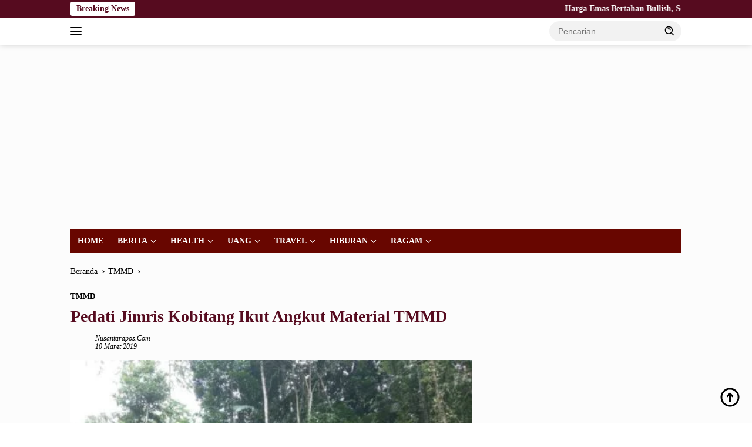

--- FILE ---
content_type: text/html; charset=UTF-8
request_url: https://nusantarapos.co.id/8922/pedati-jimris-kobitang-ikut-angkut-material-tmmd-2/
body_size: 20421
content:
<!doctype html><html lang="id"><head><script data-no-optimize="1">var litespeed_docref=sessionStorage.getItem("litespeed_docref");litespeed_docref&&(Object.defineProperty(document,"referrer",{get:function(){return litespeed_docref}}),sessionStorage.removeItem("litespeed_docref"));</script> <meta charset="UTF-8"><meta name="viewport" content="width=device-width, initial-scale=1"><link rel="profile" href="https://gmpg.org/xfn/11"><meta name='robots' content='index, follow, max-image-preview:large, max-snippet:-1, max-video-preview:-1' /><title>Pedati Jimris Kobitang Ikut Angkut Material TMMD &#8211; Nusantarapos.co.id</title><link rel="canonical" href="https://nusantarapos.co.id/8922/pedati-jimris-kobitang-ikut-angkut-material-tmmd-2/" /><meta property="og:locale" content="id_ID" /><meta property="og:type" content="article" /><meta property="og:title" content="Pedati Jimris Kobitang Ikut Angkut Material TMMD &#8211; Nusantarapos.co.id" /><meta property="og:description" content="..." /><meta property="og:url" content="https://nusantarapos.co.id/8922/pedati-jimris-kobitang-ikut-angkut-material-tmmd-2/" /><meta property="og:site_name" content="Nusantarapos.co.id" /><meta property="article:published_time" content="2019-03-10T14:15:23+00:00" /><meta property="og:image" content="https://nusantarapos.co.id/wp-content/uploads/2019/03/WhatsApp-Image-2019-03-10-at-13.05.35.jpeg" /><meta property="og:image:width" content="460" /><meta property="og:image:height" content="345" /><meta property="og:image:type" content="image/jpeg" /><meta name="author" content="nusantarapos.com" /><meta name="twitter:card" content="summary_large_image" /><meta name="twitter:label1" content="Ditulis oleh" /><meta name="twitter:data1" content="nusantarapos.com" /><meta name="twitter:label2" content="Estimasi waktu membaca" /><meta name="twitter:data2" content="1 menit" /> <script type="application/ld+json" class="yoast-schema-graph">{"@context":"https://schema.org","@graph":[{"@type":"Article","@id":"https://nusantarapos.co.id/8922/pedati-jimris-kobitang-ikut-angkut-material-tmmd-2/#article","isPartOf":{"@id":"https://nusantarapos.co.id/8922/pedati-jimris-kobitang-ikut-angkut-material-tmmd-2/"},"author":{"name":"nusantarapos.com","@id":"https://nusantarapos.co.id/#/schema/person/c91b6278b4d3499f95b8756739aac7af"},"headline":"Pedati Jimris Kobitang Ikut Angkut Material TMMD","datePublished":"2019-03-10T14:15:23+00:00","mainEntityOfPage":{"@id":"https://nusantarapos.co.id/8922/pedati-jimris-kobitang-ikut-angkut-material-tmmd-2/"},"wordCount":139,"commentCount":0,"publisher":{"@id":"https://nusantarapos.co.id/#organization"},"image":{"@id":"https://nusantarapos.co.id/8922/pedati-jimris-kobitang-ikut-angkut-material-tmmd-2/#primaryimage"},"thumbnailUrl":"https://nusantarapos.co.id/wp-content/uploads/2019/03/WhatsApp-Image-2019-03-10-at-13.05.35.jpeg","articleSection":["TMMD"],"inLanguage":"id","potentialAction":[{"@type":"CommentAction","name":"Comment","target":["https://nusantarapos.co.id/8922/pedati-jimris-kobitang-ikut-angkut-material-tmmd-2/#respond"]}]},{"@type":"WebPage","@id":"https://nusantarapos.co.id/8922/pedati-jimris-kobitang-ikut-angkut-material-tmmd-2/","url":"https://nusantarapos.co.id/8922/pedati-jimris-kobitang-ikut-angkut-material-tmmd-2/","name":"Pedati Jimris Kobitang Ikut Angkut Material TMMD &#8211; Nusantarapos.co.id","isPartOf":{"@id":"https://nusantarapos.co.id/#website"},"primaryImageOfPage":{"@id":"https://nusantarapos.co.id/8922/pedati-jimris-kobitang-ikut-angkut-material-tmmd-2/#primaryimage"},"image":{"@id":"https://nusantarapos.co.id/8922/pedati-jimris-kobitang-ikut-angkut-material-tmmd-2/#primaryimage"},"thumbnailUrl":"https://nusantarapos.co.id/wp-content/uploads/2019/03/WhatsApp-Image-2019-03-10-at-13.05.35.jpeg","datePublished":"2019-03-10T14:15:23+00:00","breadcrumb":{"@id":"https://nusantarapos.co.id/8922/pedati-jimris-kobitang-ikut-angkut-material-tmmd-2/#breadcrumb"},"inLanguage":"id","potentialAction":[{"@type":"ReadAction","target":["https://nusantarapos.co.id/8922/pedati-jimris-kobitang-ikut-angkut-material-tmmd-2/"]}]},{"@type":"ImageObject","inLanguage":"id","@id":"https://nusantarapos.co.id/8922/pedati-jimris-kobitang-ikut-angkut-material-tmmd-2/#primaryimage","url":"https://nusantarapos.co.id/wp-content/uploads/2019/03/WhatsApp-Image-2019-03-10-at-13.05.35.jpeg","contentUrl":"https://nusantarapos.co.id/wp-content/uploads/2019/03/WhatsApp-Image-2019-03-10-at-13.05.35.jpeg","width":460,"height":345},{"@type":"BreadcrumbList","@id":"https://nusantarapos.co.id/8922/pedati-jimris-kobitang-ikut-angkut-material-tmmd-2/#breadcrumb","itemListElement":[{"@type":"ListItem","position":1,"name":"Home","item":"https://nusantarapos.co.id/"},{"@type":"ListItem","position":2,"name":"Pedati Jimris Kobitang Ikut Angkut Material TMMD"}]},{"@type":"WebSite","@id":"https://nusantarapos.co.id/#website","url":"https://nusantarapos.co.id/","name":"Nusantarapos.co.id","description":"Media Digital Nusantara","publisher":{"@id":"https://nusantarapos.co.id/#organization"},"potentialAction":[{"@type":"SearchAction","target":{"@type":"EntryPoint","urlTemplate":"https://nusantarapos.co.id/?s={search_term_string}"},"query-input":{"@type":"PropertyValueSpecification","valueRequired":true,"valueName":"search_term_string"}}],"inLanguage":"id"},{"@type":"Organization","@id":"https://nusantarapos.co.id/#organization","name":"PT.Nusantarapos Media Citra","url":"https://nusantarapos.co.id/","logo":{"@type":"ImageObject","inLanguage":"id","@id":"https://nusantarapos.co.id/#/schema/logo/image/","url":"","contentUrl":"","caption":"PT.Nusantarapos Media Citra"},"image":{"@id":"https://nusantarapos.co.id/#/schema/logo/image/"}},{"@type":"Person","@id":"https://nusantarapos.co.id/#/schema/person/c91b6278b4d3499f95b8756739aac7af","name":"nusantarapos.com","image":{"@type":"ImageObject","inLanguage":"id","@id":"https://nusantarapos.co.id/#/schema/person/image/","url":"https://nusantarapos.co.id/wp-content/litespeed/avatar/ac9967be20cb24bc50201f8d592aaaca.jpg?ver=1769591856","contentUrl":"https://nusantarapos.co.id/wp-content/litespeed/avatar/ac9967be20cb24bc50201f8d592aaaca.jpg?ver=1769591856","caption":"nusantarapos.com"},"sameAs":["http://nusantarapos.co.id"],"url":"https://nusantarapos.co.id/author/nusantarapos-com/"}]}</script> <link rel='dns-prefetch' href='//www.googletagmanager.com' /><link rel='dns-prefetch' href='//connect.facebook.net' /><link rel='dns-prefetch' href='//fonts.googleapis.com' /><link rel='dns-prefetch' href='//pagead2.googlesyndication.com' /><link rel='dns-prefetch' href='//fundingchoicesmessages.google.com' /><link rel="alternate" type="application/rss+xml" title="Nusantarapos.co.id &raquo; Feed" href="https://nusantarapos.co.id/feed/" /><link rel="alternate" type="application/rss+xml" title="Nusantarapos.co.id &raquo; Umpan Komentar" href="https://nusantarapos.co.id/comments/feed/" /><link rel="alternate" type="application/rss+xml" title="Nusantarapos.co.id &raquo; Pedati Jimris Kobitang Ikut Angkut Material TMMD Umpan Komentar" href="https://nusantarapos.co.id/8922/pedati-jimris-kobitang-ikut-angkut-material-tmmd-2/feed/" /><link rel="alternate" title="oEmbed (JSON)" type="application/json+oembed" href="https://nusantarapos.co.id/wp-json/oembed/1.0/embed?url=https%3A%2F%2Fnusantarapos.co.id%2F8922%2Fpedati-jimris-kobitang-ikut-angkut-material-tmmd-2%2F" /><link rel="alternate" title="oEmbed (XML)" type="text/xml+oembed" href="https://nusantarapos.co.id/wp-json/oembed/1.0/embed?url=https%3A%2F%2Fnusantarapos.co.id%2F8922%2Fpedati-jimris-kobitang-ikut-angkut-material-tmmd-2%2F&#038;format=xml" /><style>.lazyload,
			.lazyloading {
				max-width: 100%;
			}</style><style id='wp-img-auto-sizes-contain-inline-css'>img:is([sizes=auto i],[sizes^="auto," i]){contain-intrinsic-size:3000px 1500px}
/*# sourceURL=wp-img-auto-sizes-contain-inline-css */</style><link data-optimized="2" rel="stylesheet" href="https://nusantarapos.co.id/wp-content/litespeed/css/1af98434e3ed21d22588788438c4c244.css?ver=736f2" /><style id='wpberita-style-inline-css'>h1,h2,h3,h4,h5,h6,.sidr-class-site-title,.site-title,.gmr-mainmenu ul > li > a,.sidr ul li a,.heading-text,.gmr-mobilemenu ul li a,#navigationamp ul li a{font-family:Quicksand;}h1,h2,h3,h4,h5,h6,.sidr-class-site-title,.site-title,.gmr-mainmenu ul > li > a,.sidr ul li a,.heading-text,.gmr-mobilemenu ul li a,#navigationamp ul li a,.related-text-onlytitle{font-weight:600;}h1 strong,h2 strong,h3 strong,h4 strong,h5 strong,h6 strong{font-weight:700;}body{font-family:Open Sans;--font-reguler:400;--font-bold:600;--background-color:#ffffff;--main-color:#000000;--link-color-body:#000000;--hoverlink-color-body:#000000;--border-color:#2d2d2d;--button-bgcolor:#a07d00;--button-color:#770700;--header-bgcolor:#ffffff;--topnav-color:#000000;--bigheadline-color:#ffffff;--mainmenu-color:#ffffff;--mainmenu-hovercolor:#f1c40f;--secondmenu-bgcolor:#E53935;--secondmenu-color:#ffffff;--secondmenu-hovercolor:#110307;--content-bgcolor:#fcfcfc;--content-greycolor:#000000;--greybody-bgcolor:#cecece;--footer-bgcolor:#680600;--footer-color:#f9f9f9;--footer-linkcolor:#f9f9f9;--footer-hover-linkcolor:#f2f2f2;}.entry-content-single{font-size:16px;}body,body.dark-theme{--scheme-color:#560b1f;--secondscheme-color:#000000;--mainmenu-bgcolor:#680600;}/* Generate Using Cache */
/*# sourceURL=wpberita-style-inline-css */</style>
 <script type="litespeed/javascript" data-src="https://www.googletagmanager.com/gtag/js?id=GT-NSV97TM" id="google_gtagjs-js"></script> <script id="google_gtagjs-js-after" type="litespeed/javascript">window.dataLayer=window.dataLayer||[];function gtag(){dataLayer.push(arguments)}
gtag("set","linker",{"domains":["nusantarapos.co.id"]});gtag("js",new Date());gtag("set","developer_id.dZTNiMT",!0);gtag("config","GT-NSV97TM")</script> <link rel="https://api.w.org/" href="https://nusantarapos.co.id/wp-json/" /><link rel="alternate" title="JSON" type="application/json" href="https://nusantarapos.co.id/wp-json/wp/v2/posts/8922" /><link rel="EditURI" type="application/rsd+xml" title="RSD" href="https://nusantarapos.co.id/xmlrpc.php?rsd" /><meta name="generator" content="WordPress 6.9" /><link rel='shortlink' href='https://nusantarapos.co.id/?p=8922' /><meta name="generator" content="Site Kit by Google 1.171.0" /> <script type="litespeed/javascript">!function(e,t{varn="getSelection",o="removeAllRanges",i="addRange",l="parentNode",a="firstChild",d="appendChild",r="removeChild",s="test",c="innerHTML";if(e[n]){var p,g,f,h,u,y;t.addEventListener("copy",function(C){for(g=C.target;3===g.nodeType;)g=g[l];if(h=t.createElement("div"),(p=e[n]())&&p.rangeCount&&(p=p.getRangeAt(0))&&(f=p.cloneRange(),p=p.cloneContents())){for(;u=p[a];)h[d](u);if(!/^(pre|code)$/i[s](g.nodeName||"")&&!/(^|s)no-attribution(s|$)/i[s](g.className||"")){var v=e.location.href;h[c]+=+t.title+'<br><br>Baca Selengkapnya : <a href="'+v+'">'+v+"</a><br><br>."}y=t.createRange(),t.body[d](h),y.selectNodeContents(h),p=e[n](),p[o](),p[i](y),setTimeout(function(){h[l][r](h),p[o](),p[i](f)})}},!1)}}(window,document)</script>  <script type="litespeed/javascript">document.documentElement.className=document.documentElement.className.replace('no-js','js')</script> <style>.no-js img.lazyload {
				display: none;
			}

			figure.wp-block-image img.lazyloading {
				min-width: 150px;
			}

			.lazyload,
			.lazyloading {
				--smush-placeholder-width: 100px;
				--smush-placeholder-aspect-ratio: 1/1;
				width: var(--smush-image-width, var(--smush-placeholder-width)) !important;
				aspect-ratio: var(--smush-image-aspect-ratio, var(--smush-placeholder-aspect-ratio)) !important;
			}

						.lazyload, .lazyloading {
				opacity: 0;
			}

			.lazyloaded {
				opacity: 1;
				transition: opacity 400ms;
				transition-delay: 0ms;
			}</style><link rel="pingback" href="https://nusantarapos.co.id/xmlrpc.php"><script type="litespeed/javascript" data-src="https://pagead2.googlesyndication.com/pagead/js/adsbygoogle.js?client=ca-pub-2413336176960954"
     crossorigin="anonymous"></script>  <script type="litespeed/javascript">!function(f,b,e,v,n,t,s){if(f.fbq)return;n=f.fbq=function(){n.callMethod?n.callMethod.apply(n,arguments):n.queue.push(arguments)};if(!f._fbq)f._fbq=n;n.push=n;n.loaded=!0;n.version='2.0';n.queue=[];t=b.createElement(e);t.async=!0;t.src=v;s=b.getElementsByTagName(e)[0];s.parentNode.insertBefore(t,s)}(window,document,'script','https://connect.facebook.net/en_US/fbevents.js');fbq('init','1703072823350490');fbq('track',"PageView")</script> <noscript><img height="1" width="1" style="display:none"
src="https://www.facebook.com/tr?id=1703072823350490&ev=PageView&noscript=1"
/></noscript><meta name="google-adsense-platform-account" content="ca-host-pub-2644536267352236"><meta name="google-adsense-platform-domain" content="sitekit.withgoogle.com"> <script type="litespeed/javascript">(function(w,d,s,l,i){w[l]=w[l]||[];w[l].push({'gtm.start':new Date().getTime(),event:'gtm.js'});var f=d.getElementsByTagName(s)[0],j=d.createElement(s),dl=l!='dataLayer'?'&l='+l:'';j.async=!0;j.src='https://www.googletagmanager.com/gtm.js?id='+i+dl;f.parentNode.insertBefore(j,f)})(window,document,'script','dataLayer','GTM-KPWCPG6')</script>  <script type="litespeed/javascript" data-src="https://pagead2.googlesyndication.com/pagead/js/adsbygoogle.js?client=ca-pub-2413336176960954&amp;host=ca-host-pub-2644536267352236" crossorigin="anonymous"></script> <link rel="icon" href="https://nusantarapos.co.id/wp-content/uploads/2021/05/cropped-np12-1-100x75.png" sizes="32x32" /><link rel="icon" href="https://nusantarapos.co.id/wp-content/uploads/2021/05/cropped-np12-1.png" sizes="192x192" /><link rel="apple-touch-icon" href="https://nusantarapos.co.id/wp-content/uploads/2021/05/cropped-np12-1.png" /><meta name="msapplication-TileImage" content="https://nusantarapos.co.id/wp-content/uploads/2021/05/cropped-np12-1.png" /><style id="wp-custom-css">.gmr-big-headline .post-thumbnail::before {
content: "HEADLINE";
display: inline-block;
top: -4px;
left: 12px;
position: absolute;
color: #FFF;
font-weight: 800;
padding: 0 5px 0 5px;
border-bottom: 1px solid red;
transform: skewX(-15deg);
}
.gmr-big-headline .post-thumbnail::after {
content: "NEWS";
top: -4px;
left: 90px;
display: inline-block;
position: absolute;
color: #FFF;
background: orangered;
font-weight: 800;
border-bottom: 1px solid red;
padding: 0 10px 0 10px;
transform: skewX(-15deg);
}
.rp-number {color: #800000!important}
.gmr-big-headline img {
object-fit: cover;
height: 350px;
}

.inside-author-box {
  background: none !important;
}</style><style id='global-styles-inline-css'>:root{--wp--preset--aspect-ratio--square: 1;--wp--preset--aspect-ratio--4-3: 4/3;--wp--preset--aspect-ratio--3-4: 3/4;--wp--preset--aspect-ratio--3-2: 3/2;--wp--preset--aspect-ratio--2-3: 2/3;--wp--preset--aspect-ratio--16-9: 16/9;--wp--preset--aspect-ratio--9-16: 9/16;--wp--preset--color--black: #000000;--wp--preset--color--cyan-bluish-gray: #abb8c3;--wp--preset--color--white: #ffffff;--wp--preset--color--pale-pink: #f78da7;--wp--preset--color--vivid-red: #cf2e2e;--wp--preset--color--luminous-vivid-orange: #ff6900;--wp--preset--color--luminous-vivid-amber: #fcb900;--wp--preset--color--light-green-cyan: #7bdcb5;--wp--preset--color--vivid-green-cyan: #00d084;--wp--preset--color--pale-cyan-blue: #8ed1fc;--wp--preset--color--vivid-cyan-blue: #0693e3;--wp--preset--color--vivid-purple: #9b51e0;--wp--preset--gradient--vivid-cyan-blue-to-vivid-purple: linear-gradient(135deg,rgb(6,147,227) 0%,rgb(155,81,224) 100%);--wp--preset--gradient--light-green-cyan-to-vivid-green-cyan: linear-gradient(135deg,rgb(122,220,180) 0%,rgb(0,208,130) 100%);--wp--preset--gradient--luminous-vivid-amber-to-luminous-vivid-orange: linear-gradient(135deg,rgb(252,185,0) 0%,rgb(255,105,0) 100%);--wp--preset--gradient--luminous-vivid-orange-to-vivid-red: linear-gradient(135deg,rgb(255,105,0) 0%,rgb(207,46,46) 100%);--wp--preset--gradient--very-light-gray-to-cyan-bluish-gray: linear-gradient(135deg,rgb(238,238,238) 0%,rgb(169,184,195) 100%);--wp--preset--gradient--cool-to-warm-spectrum: linear-gradient(135deg,rgb(74,234,220) 0%,rgb(151,120,209) 20%,rgb(207,42,186) 40%,rgb(238,44,130) 60%,rgb(251,105,98) 80%,rgb(254,248,76) 100%);--wp--preset--gradient--blush-light-purple: linear-gradient(135deg,rgb(255,206,236) 0%,rgb(152,150,240) 100%);--wp--preset--gradient--blush-bordeaux: linear-gradient(135deg,rgb(254,205,165) 0%,rgb(254,45,45) 50%,rgb(107,0,62) 100%);--wp--preset--gradient--luminous-dusk: linear-gradient(135deg,rgb(255,203,112) 0%,rgb(199,81,192) 50%,rgb(65,88,208) 100%);--wp--preset--gradient--pale-ocean: linear-gradient(135deg,rgb(255,245,203) 0%,rgb(182,227,212) 50%,rgb(51,167,181) 100%);--wp--preset--gradient--electric-grass: linear-gradient(135deg,rgb(202,248,128) 0%,rgb(113,206,126) 100%);--wp--preset--gradient--midnight: linear-gradient(135deg,rgb(2,3,129) 0%,rgb(40,116,252) 100%);--wp--preset--font-size--small: 13px;--wp--preset--font-size--medium: 20px;--wp--preset--font-size--large: 36px;--wp--preset--font-size--x-large: 42px;--wp--preset--spacing--20: 0.44rem;--wp--preset--spacing--30: 0.67rem;--wp--preset--spacing--40: 1rem;--wp--preset--spacing--50: 1.5rem;--wp--preset--spacing--60: 2.25rem;--wp--preset--spacing--70: 3.38rem;--wp--preset--spacing--80: 5.06rem;--wp--preset--shadow--natural: 6px 6px 9px rgba(0, 0, 0, 0.2);--wp--preset--shadow--deep: 12px 12px 50px rgba(0, 0, 0, 0.4);--wp--preset--shadow--sharp: 6px 6px 0px rgba(0, 0, 0, 0.2);--wp--preset--shadow--outlined: 6px 6px 0px -3px rgb(255, 255, 255), 6px 6px rgb(0, 0, 0);--wp--preset--shadow--crisp: 6px 6px 0px rgb(0, 0, 0);}:where(.is-layout-flex){gap: 0.5em;}:where(.is-layout-grid){gap: 0.5em;}body .is-layout-flex{display: flex;}.is-layout-flex{flex-wrap: wrap;align-items: center;}.is-layout-flex > :is(*, div){margin: 0;}body .is-layout-grid{display: grid;}.is-layout-grid > :is(*, div){margin: 0;}:where(.wp-block-columns.is-layout-flex){gap: 2em;}:where(.wp-block-columns.is-layout-grid){gap: 2em;}:where(.wp-block-post-template.is-layout-flex){gap: 1.25em;}:where(.wp-block-post-template.is-layout-grid){gap: 1.25em;}.has-black-color{color: var(--wp--preset--color--black) !important;}.has-cyan-bluish-gray-color{color: var(--wp--preset--color--cyan-bluish-gray) !important;}.has-white-color{color: var(--wp--preset--color--white) !important;}.has-pale-pink-color{color: var(--wp--preset--color--pale-pink) !important;}.has-vivid-red-color{color: var(--wp--preset--color--vivid-red) !important;}.has-luminous-vivid-orange-color{color: var(--wp--preset--color--luminous-vivid-orange) !important;}.has-luminous-vivid-amber-color{color: var(--wp--preset--color--luminous-vivid-amber) !important;}.has-light-green-cyan-color{color: var(--wp--preset--color--light-green-cyan) !important;}.has-vivid-green-cyan-color{color: var(--wp--preset--color--vivid-green-cyan) !important;}.has-pale-cyan-blue-color{color: var(--wp--preset--color--pale-cyan-blue) !important;}.has-vivid-cyan-blue-color{color: var(--wp--preset--color--vivid-cyan-blue) !important;}.has-vivid-purple-color{color: var(--wp--preset--color--vivid-purple) !important;}.has-black-background-color{background-color: var(--wp--preset--color--black) !important;}.has-cyan-bluish-gray-background-color{background-color: var(--wp--preset--color--cyan-bluish-gray) !important;}.has-white-background-color{background-color: var(--wp--preset--color--white) !important;}.has-pale-pink-background-color{background-color: var(--wp--preset--color--pale-pink) !important;}.has-vivid-red-background-color{background-color: var(--wp--preset--color--vivid-red) !important;}.has-luminous-vivid-orange-background-color{background-color: var(--wp--preset--color--luminous-vivid-orange) !important;}.has-luminous-vivid-amber-background-color{background-color: var(--wp--preset--color--luminous-vivid-amber) !important;}.has-light-green-cyan-background-color{background-color: var(--wp--preset--color--light-green-cyan) !important;}.has-vivid-green-cyan-background-color{background-color: var(--wp--preset--color--vivid-green-cyan) !important;}.has-pale-cyan-blue-background-color{background-color: var(--wp--preset--color--pale-cyan-blue) !important;}.has-vivid-cyan-blue-background-color{background-color: var(--wp--preset--color--vivid-cyan-blue) !important;}.has-vivid-purple-background-color{background-color: var(--wp--preset--color--vivid-purple) !important;}.has-black-border-color{border-color: var(--wp--preset--color--black) !important;}.has-cyan-bluish-gray-border-color{border-color: var(--wp--preset--color--cyan-bluish-gray) !important;}.has-white-border-color{border-color: var(--wp--preset--color--white) !important;}.has-pale-pink-border-color{border-color: var(--wp--preset--color--pale-pink) !important;}.has-vivid-red-border-color{border-color: var(--wp--preset--color--vivid-red) !important;}.has-luminous-vivid-orange-border-color{border-color: var(--wp--preset--color--luminous-vivid-orange) !important;}.has-luminous-vivid-amber-border-color{border-color: var(--wp--preset--color--luminous-vivid-amber) !important;}.has-light-green-cyan-border-color{border-color: var(--wp--preset--color--light-green-cyan) !important;}.has-vivid-green-cyan-border-color{border-color: var(--wp--preset--color--vivid-green-cyan) !important;}.has-pale-cyan-blue-border-color{border-color: var(--wp--preset--color--pale-cyan-blue) !important;}.has-vivid-cyan-blue-border-color{border-color: var(--wp--preset--color--vivid-cyan-blue) !important;}.has-vivid-purple-border-color{border-color: var(--wp--preset--color--vivid-purple) !important;}.has-vivid-cyan-blue-to-vivid-purple-gradient-background{background: var(--wp--preset--gradient--vivid-cyan-blue-to-vivid-purple) !important;}.has-light-green-cyan-to-vivid-green-cyan-gradient-background{background: var(--wp--preset--gradient--light-green-cyan-to-vivid-green-cyan) !important;}.has-luminous-vivid-amber-to-luminous-vivid-orange-gradient-background{background: var(--wp--preset--gradient--luminous-vivid-amber-to-luminous-vivid-orange) !important;}.has-luminous-vivid-orange-to-vivid-red-gradient-background{background: var(--wp--preset--gradient--luminous-vivid-orange-to-vivid-red) !important;}.has-very-light-gray-to-cyan-bluish-gray-gradient-background{background: var(--wp--preset--gradient--very-light-gray-to-cyan-bluish-gray) !important;}.has-cool-to-warm-spectrum-gradient-background{background: var(--wp--preset--gradient--cool-to-warm-spectrum) !important;}.has-blush-light-purple-gradient-background{background: var(--wp--preset--gradient--blush-light-purple) !important;}.has-blush-bordeaux-gradient-background{background: var(--wp--preset--gradient--blush-bordeaux) !important;}.has-luminous-dusk-gradient-background{background: var(--wp--preset--gradient--luminous-dusk) !important;}.has-pale-ocean-gradient-background{background: var(--wp--preset--gradient--pale-ocean) !important;}.has-electric-grass-gradient-background{background: var(--wp--preset--gradient--electric-grass) !important;}.has-midnight-gradient-background{background: var(--wp--preset--gradient--midnight) !important;}.has-small-font-size{font-size: var(--wp--preset--font-size--small) !important;}.has-medium-font-size{font-size: var(--wp--preset--font-size--medium) !important;}.has-large-font-size{font-size: var(--wp--preset--font-size--large) !important;}.has-x-large-font-size{font-size: var(--wp--preset--font-size--x-large) !important;}
/*# sourceURL=global-styles-inline-css */</style></head><body class="wp-singular post-template-default single single-post postid-8922 single-format-standard custom-background wp-custom-logo wp-embed-responsive wp-theme-wpberita idtheme kentooz">
<noscript>
<iframe data-src="https://www.googletagmanager.com/ns.html?id=GTM-KPWCPG6" height="0" width="0" style="display:none;visibility:hidden" src="[data-uri]" class="lazyload" data-load-mode="1"></iframe>
</noscript>
<a class="skip-link screen-reader-text" href="#primary">Langsung ke konten</a><div id="topnavwrap" class="gmr-topnavwrap clearfix"><div class="gmr-topnotification"><div class="container"><div class="list-flex"><div class="row-flex"><div class="text-marquee">Breaking News</div></div><div class="row-flex wrap-marquee"><div class="marquee">				<a href="https://nusantarapos.co.id/183489/harga-emas-bertahan-bullish-sentimen-geopolitik-jadi-penggerak-utama/" class="gmr-recent-marquee" title="Harga Emas Bertahan Bullish, Sentimen Geopolitik Jadi Penggerak Utama">Harga Emas Bertahan Bullish, Sentimen Geopolitik Jadi Penggerak Utama</a>
<a href="https://nusantarapos.co.id/183485/cetak-security-profesional-kai-services-buka-pendaftaran-pelatihan-gada-pratama-dan-gada-madya/" class="gmr-recent-marquee" title="Cetak Security Profesional, KAI Services Buka Pendaftaran Pelatihan Gada Pratama dan Gada Madya">Cetak Security Profesional, KAI Services Buka Pendaftaran Pelatihan Gada Pratama dan Gada Madya</a>
<a href="https://nusantarapos.co.id/183481/kolaborasi-dengan-komdigi-kai-services-gelar-sosialisasi-pentingnya-pelindungan-data-pribadi/" class="gmr-recent-marquee" title="Kolaborasi dengan Komdigi, KAI Services Gelar Sosialisasi Pentingnya Pelindungan Data Pribadi">Kolaborasi dengan Komdigi, KAI Services Gelar Sosialisasi Pentingnya Pelindungan Data Pribadi</a>
<a href="https://nusantarapos.co.id/183472/jemari-kecil-panggung-musikal-dari-fantasi-tuli-membuka-rangkaian-pertunjukan-akhir-pekan-di-gik/" class="gmr-recent-marquee" title="Jemari Kecil, Panggung Musikal dari Fantasi Tuli Membuka Rangkaian Pertunjukan Akhir Pekan di GIK">Jemari Kecil, Panggung Musikal dari Fantasi Tuli Membuka Rangkaian Pertunjukan Akhir Pekan di GIK</a>
<a href="https://nusantarapos.co.id/183469/rapat-kerja-bersama-komisi-v-dpr-ri-menteri-pu-paparkan-progres-penanganan-bencana-di-sumatera/" class="gmr-recent-marquee" title="Rapat Kerja Bersama Komisi V DPR RI, Menteri PU Paparkan Progres Penanganan Bencana di Sumatera">Rapat Kerja Bersama Komisi V DPR RI, Menteri PU Paparkan Progres Penanganan Bencana di Sumatera</a></div></div></div></div></div><div class="container"><div class="list-flex"><div class="row-flex gmr-navleft">
<a id="gmr-responsive-menu" title="Menu" href="#menus" rel="nofollow"><div class="ktz-i-wrap"><span class="ktz-i"></span><span class="ktz-i"></span><span class="ktz-i"></span></div></a><div class="gmr-logo-mobile"><a class="custom-logo-link" href="https://nusantarapos.co.id/" title="Nusantarapos.co.id" rel="home"><img class="custom-logo lazyload" data-src="https://nusantarapos.co.id/wp-content/uploads/2023/11/8-e1705539837809.png.webp" width="273" height="65" alt="Nusantarapos.co.id" src="[data-uri]" style="--smush-placeholder-width: 273px; --smush-placeholder-aspect-ratio: 273/65;" /></a></div></div><div class="row-flex gmr-navright"><div class="gmr-table-search"><form method="get" class="gmr-searchform searchform" action="https://nusantarapos.co.id/">
<input type="text" name="s" id="s" placeholder="Pencarian" />
<input type="hidden" name="post_type" value="post" />
<button type="submit" role="button" class="gmr-search-submit gmr-search-icon">
<svg xmlns="http://www.w3.org/2000/svg" aria-hidden="true" role="img" width="1em" height="1em" preserveAspectRatio="xMidYMid meet" viewBox="0 0 24 24"><path fill="currentColor" d="M10 18a7.952 7.952 0 0 0 4.897-1.688l4.396 4.396l1.414-1.414l-4.396-4.396A7.952 7.952 0 0 0 18 10c0-4.411-3.589-8-8-8s-8 3.589-8 8s3.589 8 8 8zm0-14c3.309 0 6 2.691 6 6s-2.691 6-6 6s-6-2.691-6-6s2.691-6 6-6z"/><path fill="currentColor" d="M11.412 8.586c.379.38.588.882.588 1.414h2a3.977 3.977 0 0 0-1.174-2.828c-1.514-1.512-4.139-1.512-5.652 0l1.412 1.416c.76-.758 2.07-.756 2.826-.002z"/></svg>
</button></form></div><div class="gmr-search-btn">
<a id="search-menu-button" class="topnav-button gmr-search-icon" title="Pencarian" href="#" rel="nofollow"><svg xmlns="http://www.w3.org/2000/svg" aria-hidden="true" role="img" width="1em" height="1em" preserveAspectRatio="xMidYMid meet" viewBox="0 0 24 24"><path fill="none" stroke="currentColor" stroke-linecap="round" stroke-width="2" d="m21 21l-4.486-4.494M19 10.5a8.5 8.5 0 1 1-17 0a8.5 8.5 0 0 1 17 0Z"/></svg></a><div id="search-dropdown-container" class="search-dropdown search"><form method="get" class="gmr-searchform searchform" action="https://nusantarapos.co.id/">
<input type="text" name="s" id="s" placeholder="Pencarian" />
<button type="submit" class="gmr-search-submit gmr-search-icon"><svg xmlns="http://www.w3.org/2000/svg" aria-hidden="true" role="img" width="1em" height="1em" preserveAspectRatio="xMidYMid meet" viewBox="0 0 24 24"><path fill="currentColor" d="M10 18a7.952 7.952 0 0 0 4.897-1.688l4.396 4.396l1.414-1.414l-4.396-4.396A7.952 7.952 0 0 0 18 10c0-4.411-3.589-8-8-8s-8 3.589-8 8s3.589 8 8 8zm0-14c3.309 0 6 2.691 6 6s-2.691 6-6 6s-6-2.691-6-6s2.691-6 6-6z"/><path fill="currentColor" d="M11.412 8.586c.379.38.588.882.588 1.414h2a3.977 3.977 0 0 0-1.174-2.828c-1.514-1.512-4.139-1.512-5.652 0l1.412 1.416c.76-.758 2.07-.756 2.826-.002z"/></svg></button></form></div></div></div></div></div></div><div id="page" class="site"><header id="masthead" class="site-header"><div class="container"><div class="site-branding"><div class="gmr-logo"><div class="gmr-logo-wrap"><a class="custom-logo-link logolink" href="https://nusantarapos.co.id" title="Nusantarapos.co.id" rel="home"><img class="custom-logo lazyload" data-src="https://nusantarapos.co.id/wp-content/uploads/2023/11/8-e1705539837809.png.webp" width="273" height="65" alt="Nusantarapos.co.id" src="[data-uri]" style="--smush-placeholder-width: 273px; --smush-placeholder-aspect-ratio: 273/65;" /></a><div class="close-topnavmenu-wrap"><a id="close-topnavmenu-button" rel="nofollow" href="#"><svg xmlns="http://www.w3.org/2000/svg" aria-hidden="true" role="img" width="1em" height="1em" preserveAspectRatio="xMidYMid meet" viewBox="0 0 32 32"><path fill="currentColor" d="M24 9.4L22.6 8L16 14.6L9.4 8L8 9.4l6.6 6.6L8 22.6L9.4 24l6.6-6.6l6.6 6.6l1.4-1.4l-6.6-6.6L24 9.4z"/></svg></a></div></div></div></div></div></header><div id="main-nav-wrap" class="gmr-mainmenu-wrap"><div class="container"><nav id="main-nav" class="main-navigation gmr-mainmenu"><ul id="primary-menu" class="menu"><li id="menu-item-99613" class="menu-item menu-item-type-custom menu-item-object-custom menu-item-home menu-item-99613"><a href="https://nusantarapos.co.id/">HOME</a></li><li id="menu-item-99614" class="menu-item menu-item-type-custom menu-item-object-custom menu-item-has-children menu-item-99614"><a href="#">BERITA</a><ul class="sub-menu"><li id="menu-item-99580" class="menu-item menu-item-type-taxonomy menu-item-object-category menu-item-99580"><a href="https://nusantarapos.co.id/category/nasional/">NASIONAL</a></li><li id="menu-item-99578" class="menu-item menu-item-type-taxonomy menu-item-object-category menu-item-99578"><a href="https://nusantarapos.co.id/category/daerah/">DAERAH</a></li><li id="menu-item-99590" class="menu-item menu-item-type-taxonomy menu-item-object-category menu-item-99590"><a href="https://nusantarapos.co.id/category/desa/">DESA</a></li><li id="menu-item-99605" class="menu-item menu-item-type-taxonomy menu-item-object-category menu-item-99605"><a href="https://nusantarapos.co.id/category/politik/">POLITIK</a></li><li id="menu-item-99579" class="menu-item menu-item-type-taxonomy menu-item-object-category menu-item-99579"><a href="https://nusantarapos.co.id/category/hukum/">HUKUM</a></li><li id="menu-item-99597" class="menu-item menu-item-type-taxonomy menu-item-object-category menu-item-99597"><a href="https://nusantarapos.co.id/category/notaris-ppat/">NOTARIS/PPAT</a></li><li id="menu-item-99602" class="menu-item menu-item-type-taxonomy menu-item-object-category menu-item-99602"><a href="https://nusantarapos.co.id/category/pendidikan/">PENDIDIKAN</a></li><li id="menu-item-99611" class="menu-item menu-item-type-taxonomy menu-item-object-category menu-item-99611"><a href="https://nusantarapos.co.id/category/teknologi/">TEKNOLOGI</a></li><li id="menu-item-99600" class="menu-item menu-item-type-taxonomy menu-item-object-category menu-item-99600"><a href="https://nusantarapos.co.id/category/otomotif/">OTOMOTIF</a></li><li id="menu-item-99609" class="menu-item menu-item-type-taxonomy menu-item-object-category menu-item-99609"><a href="https://nusantarapos.co.id/category/seputar_polisi/">SEPUTAR POLISI</a></li></ul></li><li id="menu-item-99618" class="menu-item menu-item-type-custom menu-item-object-custom menu-item-has-children menu-item-99618"><a href="#">HEALTH</a><ul class="sub-menu"><li id="menu-item-99598" class="menu-item menu-item-type-taxonomy menu-item-object-category menu-item-99598"><a href="https://nusantarapos.co.id/category/olahraga/">OLAHRAGA</a></li><li id="menu-item-99593" class="menu-item menu-item-type-taxonomy menu-item-object-category menu-item-99593"><a href="https://nusantarapos.co.id/category/kesehatan/">KESEHATAN</a></li><li id="menu-item-99603" class="menu-item menu-item-type-taxonomy menu-item-object-category menu-item-99603"><a href="https://nusantarapos.co.id/category/pengobatan/">PENGOBATAN</a></li></ul></li><li id="menu-item-99616" class="menu-item menu-item-type-custom menu-item-object-custom menu-item-has-children menu-item-99616"><a href="#">UANG</a><ul class="sub-menu"><li id="menu-item-99591" class="menu-item menu-item-type-taxonomy menu-item-object-category menu-item-99591"><a href="https://nusantarapos.co.id/category/ekonomi/">EKONOMI</a></li><li id="menu-item-99587" class="menu-item menu-item-type-taxonomy menu-item-object-category menu-item-99587"><a href="https://nusantarapos.co.id/category/bisnis/">BISNIS</a></li></ul></li><li id="menu-item-99633" class="menu-item menu-item-type-custom menu-item-object-custom menu-item-has-children menu-item-99633"><a href="#">TRAVEL</a><ul class="sub-menu"><li id="menu-item-99612" class="menu-item menu-item-type-taxonomy menu-item-object-category menu-item-99612"><a href="https://nusantarapos.co.id/category/wisata/">WISATA</a></li><li id="menu-item-99588" class="menu-item menu-item-type-taxonomy menu-item-object-category menu-item-99588"><a href="https://nusantarapos.co.id/category/budaya/">BUDAYA</a></li></ul></li><li id="menu-item-99617" class="menu-item menu-item-type-custom menu-item-object-custom menu-item-has-children menu-item-99617"><a href="#">HIBURAN</a><ul class="sub-menu"><li id="menu-item-99594" class="menu-item menu-item-type-taxonomy menu-item-object-category menu-item-99594"><a href="https://nusantarapos.co.id/category/lifestyle/">LIFESTYLE</a></li><li id="menu-item-99595" class="menu-item menu-item-type-taxonomy menu-item-object-category menu-item-99595"><a href="https://nusantarapos.co.id/category/musik/">MUSIK</a></li><li id="menu-item-99606" class="menu-item menu-item-type-taxonomy menu-item-object-category menu-item-99606"><a href="https://nusantarapos.co.id/category/produk/">PRODUK</a></li><li id="menu-item-99592" class="menu-item menu-item-type-taxonomy menu-item-object-category menu-item-99592"><a href="https://nusantarapos.co.id/category/event/">EVENT</a></li></ul></li><li id="menu-item-99615" class="menu-item menu-item-type-custom menu-item-object-custom menu-item-has-children menu-item-99615"><a href="#">RAGAM</a><ul class="sub-menu"><li id="menu-item-99604" class="menu-item menu-item-type-taxonomy menu-item-object-category menu-item-99604"><a href="https://nusantarapos.co.id/category/pilkada/">PILKADA</a></li><li id="menu-item-99601" class="menu-item menu-item-type-taxonomy menu-item-object-category menu-item-99601"><a href="https://nusantarapos.co.id/category/pemilu/">PEMILU</a></li><li id="menu-item-99607" class="menu-item menu-item-type-taxonomy menu-item-object-category menu-item-99607"><a href="https://nusantarapos.co.id/category/profil/">PROFIL</a></li><li id="menu-item-112985" class="menu-item menu-item-type-taxonomy menu-item-object-category menu-item-112985"><a href="https://nusantarapos.co.id/category/opini/">OPINI</a></li><li id="menu-item-99585" class="menu-item menu-item-type-taxonomy menu-item-object-category menu-item-99585"><a href="https://nusantarapos.co.id/category/advertorial/">ADVERTORIAL</a></li><li id="menu-item-99582" class="menu-item menu-item-type-taxonomy menu-item-object-category menu-item-99582"><a href="https://nusantarapos.co.id/category/rilis/">RILIS</a></li><li id="menu-item-114729" class="menu-item menu-item-type-taxonomy menu-item-object-category current-post-ancestor current-menu-parent current-post-parent menu-item-114729"><a href="https://nusantarapos.co.id/category/tmmd/">TMMD</a></li></ul></li></ul></nav></div></div><div id="content" class="gmr-content"><div class="container"><div class="row"><main id="primary" class="site-main col-md-8"><article id="post-8922" class="content-single post-8922 post type-post status-publish format-standard has-post-thumbnail hentry category-tmmd"><div class="breadcrumbs" itemscope itemtype="https://schema.org/BreadcrumbList">
<span class="first-cl" itemprop="itemListElement" itemscope itemtype="https://schema.org/ListItem">
<a itemscope itemtype="https://schema.org/WebPage" itemprop="item" itemid="https://nusantarapos.co.id/" href="https://nusantarapos.co.id/"><span itemprop="name">Beranda</span></a>
<span itemprop="position" content="1"></span>
</span>
<span class="separator"></span>
<span class="0-cl" itemprop="itemListElement" itemscope itemtype="http://schema.org/ListItem">
<a itemscope itemtype="https://schema.org/WebPage" itemprop="item" itemid="https://nusantarapos.co.id/category/tmmd/" href="https://nusantarapos.co.id/category/tmmd/"><span itemprop="name">TMMD</span></a>
<span itemprop="position" content="2"></span>
</span>
<span class="separator"></span>
<span class="last-cl" itemscope itemtype="https://schema.org/ListItem">
<span itemprop="name">Pedati Jimris Kobitang Ikut Angkut Material TMMD</span>
<span itemprop="position" content="3"></span>
</span></div><header class="entry-header entry-header-single"><div class="gmr-meta-topic"><strong><span class="cat-links-content"><a href="https://nusantarapos.co.id/category/tmmd/" rel="category tag">TMMD</a></span></strong>&nbsp;&nbsp;</div><h1 class="entry-title"><strong>Pedati Jimris Kobitang Ikut Angkut Material TMMD</strong></h1><div class="list-table clearfix"><div class="table-row"><div class="table-cell gmr-gravatar-metasingle"><a class="url" href="https://nusantarapos.co.id/author/nusantarapos-com/" title="Permalink ke: nusantarapos.com"><img alt='' data-src='https://nusantarapos.co.id/wp-content/litespeed/avatar/59f1ff698b0011553515d8e60c505b1e.jpg?ver=1769591857' data-srcset='https://nusantarapos.co.id/wp-content/litespeed/avatar/5b5cc3379fe61975f3c0a8aaeeb96c7b.jpg?ver=1769591856 2x' class='avatar avatar-32 photo img-cicle lazyload' height='32' width='32' decoding='async' src='[data-uri]' style='--smush-placeholder-width: 32px; --smush-placeholder-aspect-ratio: 32/32;' /></a></div><div class="table-cell gmr-content-metasingle"><div class="meta-content gmr-content-metasingle"><span class="author vcard"><a class="url fn n" href="https://nusantarapos.co.id/author/nusantarapos-com/" title="nusantarapos.com">nusantarapos.com</a></span></div><div class="meta-content gmr-content-metasingle"><span class="posted-on"><time class="entry-date published updated" datetime="2019-03-10T21:15:23+07:00">10 Maret 2019</time></span></div></div></div></div></header><figure class="post-thumbnail gmr-thumbnail-single">
<img data-lazyloaded="1" src="[data-uri]" width="460" height="345" data-src="https://nusantarapos.co.id/wp-content/uploads/2019/03/WhatsApp-Image-2019-03-10-at-13.05.35.jpeg.webp" class="attachment-post-thumbnail size-post-thumbnail wp-post-image" alt="" decoding="async" fetchpriority="high" /></figure><div class="single-wrap"><div class="entry-content entry-content-single clearfix"><div class="gmr-banner-beforecontent text-center"></div><p>Talaud &#8211; Dalam pelaksanaan TMMD ke-104 di Desa Rusoh, menemui segala bentuk rintangan salah satunya adalah faktor cuaca yang tidak menentu.</p><p>Dengan intensitas curah hujan yang cukup tinggi, menjadikan jalan produksi sangat sulit dilalui kendaraan baik motor ataupun mobil truk.</p><p>Keadaan tersebut memberikan sebuah rintangan baru, karena sulitnya membawa material ke lokasi pembangunan fasum karena truk tidak bisa melintasi jalan yang ada.</p><p>Dengan keadaan jalan yang tidak bisa dilalui kendaraan berat, membuat bapak Jimris Kobitang pemilik Pedati yang ditarik 2 ekor sapi miliknya berinisiatif untuk mengangkut material pembangunan fasum menggunakan Pedati yang dia miliki.</p><p>Letkol Arm Gregorius Eka Setiawan, S.E, selaku Dansatgas TMMD ke-104 memberikan apresiasi kepada masyarakat yang ikhlas membantu angkut material menggunakan pedati yang dimilikinya, demi membantu percepatan pembangunan ditengah rintangan yang dialami Satgas TMMD ke-104 di Desa Rusoh. (Red).</p><div class="gmr-banner-aftercontent text-center"></div><footer class="entry-footer entry-footer-single"><div class="gmr-cf-metacontent heading-text meta-content"></div></footer></div></div><div class="list-table clearfix"><div class="table-row"><div class="table-cell"><span class="comments-link heading-text"><a href="https://nusantarapos.co.id/8922/pedati-jimris-kobitang-ikut-angkut-material-tmmd-2/#respond"><svg xmlns="http://www.w3.org/2000/svg" aria-hidden="true" role="img" width="1em" height="1em" preserveAspectRatio="xMidYMid meet" viewBox="0 0 16 16"><path fill="#888" d="M3.05 3A2.5 2.5 0 0 1 5.5 1H12a3 3 0 0 1 3 3v4.5a2.5 2.5 0 0 1-2 2.45V11a2 2 0 0 1-2 2H7.16l-2.579 1.842A1 1 0 0 1 3 14.028V13a2 2 0 0 1-2-2V5a2 2 0 0 1 2-2h.05Zm1.035 0H11a2 2 0 0 1 2 2v4.915A1.5 1.5 0 0 0 14 8.5V4a2 2 0 0 0-2-2H5.5a1.5 1.5 0 0 0-1.415 1ZM12 11V5a1 1 0 0 0-1-1H3a1 1 0 0 0-1 1v6a1 1 0 0 0 1 1h1v2.028L6.84 12H11a1 1 0 0 0 1-1Z"/></svg><span class="text-comment">Komentar</span></a></span></div><div class="table-cell gmr-content-share"><ul class="gmr-socialicon-share pull-right"><li class="facebook"><a href="https://www.facebook.com/sharer/sharer.php?u=https%3A%2F%2Fnusantarapos.co.id%2F8922%2Fpedati-jimris-kobitang-ikut-angkut-material-tmmd-2%2F" target="_blank" rel="nofollow" title="Facebook Share"><svg xmlns="http://www.w3.org/2000/svg" aria-hidden="true" role="img" width="1em" height="1em" preserveAspectRatio="xMidYMid meet" viewBox="0 0 32 32"><path fill="#4267b2" d="M19.254 2C15.312 2 13 4.082 13 8.826V13H8v5h5v12h5V18h4l1-5h-5V9.672C18 7.885 18.583 7 20.26 7H23V2.205C22.526 2.141 21.145 2 19.254 2z"/></svg></a></li><li class="twitter"><a href="https://twitter.com/intent/tweet?url=https%3A%2F%2Fnusantarapos.co.id%2F8922%2Fpedati-jimris-kobitang-ikut-angkut-material-tmmd-2%2F&amp;text=Pedati%20Jimris%20Kobitang%20Ikut%20Angkut%20Material%20TMMD" target="_blank" rel="nofollow" title="Tweet Ini"><svg xmlns="http://www.w3.org/2000/svg" width="24" height="24" viewBox="0 0 24 24"><path fill="currentColor" d="M18.205 2.25h3.308l-7.227 8.26l8.502 11.24H16.13l-5.214-6.817L4.95 21.75H1.64l7.73-8.835L1.215 2.25H8.04l4.713 6.231l5.45-6.231Zm-1.161 17.52h1.833L7.045 4.126H5.078L17.044 19.77Z"/></svg></a></li><li class="pin"><a href="https://pinterest.com/pin/create/button/?url=https%3A%2F%2Fnusantarapos.co.id%2F8922%2Fpedati-jimris-kobitang-ikut-angkut-material-tmmd-2%2F&amp;desciption=Pedati%20Jimris%20Kobitang%20Ikut%20Angkut%20Material%20TMMD&amp;media=https%3A%2F%2Fnusantarapos.co.id%2Fwp-content%2Fuploads%2F2019%2F03%2FWhatsApp-Image-2019-03-10-at-13.05.35.jpeg" target="_blank" rel="nofollow" title="Tweet Ini"><svg xmlns="http://www.w3.org/2000/svg" aria-hidden="true" role="img" width="1em" height="1em" preserveAspectRatio="xMidYMid meet" viewBox="0 0 32 32"><path fill="#e60023" d="M16.75.406C10.337.406 4 4.681 4 11.6c0 4.4 2.475 6.9 3.975 6.9c.619 0 .975-1.725.975-2.212c0-.581-1.481-1.819-1.481-4.238c0-5.025 3.825-8.588 8.775-8.588c4.256 0 7.406 2.419 7.406 6.863c0 3.319-1.331 9.544-5.644 9.544c-1.556 0-2.888-1.125-2.888-2.737c0-2.363 1.65-4.65 1.65-7.088c0-4.137-5.869-3.387-5.869 1.613c0 1.05.131 2.212.6 3.169c-.863 3.713-2.625 9.244-2.625 13.069c0 1.181.169 2.344.281 3.525c.212.238.106.213.431.094c3.15-4.313 3.038-5.156 4.463-10.8c.769 1.463 2.756 2.25 4.331 2.25c6.637 0 9.619-6.469 9.619-12.3c0-6.206-5.363-10.256-11.25-10.256z"/></svg></a></li><li class="telegram"><a href="https://t.me/share/url?url=https%3A%2F%2Fnusantarapos.co.id%2F8922%2Fpedati-jimris-kobitang-ikut-angkut-material-tmmd-2%2F&amp;text=Pedati%20Jimris%20Kobitang%20Ikut%20Angkut%20Material%20TMMD" target="_blank" rel="nofollow" title="Telegram Share"><svg xmlns="http://www.w3.org/2000/svg" aria-hidden="true" role="img" width="1em" height="1em" preserveAspectRatio="xMidYMid meet" viewBox="0 0 15 15"><path fill="none" stroke="#08c" stroke-linejoin="round" d="m14.5 1.5l-14 5l4 2l6-4l-4 5l6 4l2-12Z"/></svg></a></li><li class="whatsapp"><a href="https://api.whatsapp.com/send?text=Pedati%20Jimris%20Kobitang%20Ikut%20Angkut%20Material%20TMMD https%3A%2F%2Fnusantarapos.co.id%2F8922%2Fpedati-jimris-kobitang-ikut-angkut-material-tmmd-2%2F" target="_blank" rel="nofollow" title="Kirim Ke WhatsApp"><svg xmlns="http://www.w3.org/2000/svg" aria-hidden="true" role="img" width="1em" height="1em" preserveAspectRatio="xMidYMid meet" viewBox="0 0 32 32"><path fill="#25d366" d="M23.328 19.177c-.401-.203-2.354-1.156-2.719-1.292c-.365-.13-.63-.198-.896.203c-.26.391-1.026 1.286-1.26 1.547s-.464.281-.859.104c-.401-.203-1.682-.62-3.203-1.984c-1.188-1.057-1.979-2.359-2.214-2.76c-.234-.396-.026-.62.172-.818c.182-.182.401-.458.604-.698c.193-.24.255-.401.396-.661c.13-.281.063-.5-.036-.698s-.896-2.161-1.229-2.943c-.318-.776-.651-.677-.896-.677c-.229-.021-.495-.021-.76-.021s-.698.099-1.063.479c-.365.401-1.396 1.359-1.396 3.297c0 1.943 1.427 3.823 1.625 4.104c.203.26 2.807 4.26 6.802 5.979c.953.401 1.693.641 2.271.839c.953.302 1.823.26 2.51.161c.76-.125 2.354-.964 2.688-1.901c.339-.943.339-1.724.24-1.901c-.099-.182-.359-.281-.76-.458zM16.083 29h-.021c-2.365 0-4.703-.641-6.745-1.839l-.479-.286l-5 1.302l1.344-4.865l-.323-.5a13.166 13.166 0 0 1-2.021-7.01c0-7.26 5.943-13.182 13.255-13.182c3.542 0 6.865 1.38 9.365 3.88a13.058 13.058 0 0 1 3.88 9.323C29.328 23.078 23.39 29 16.088 29zM27.359 4.599C24.317 1.661 20.317 0 16.062 0C7.286 0 .14 7.115.135 15.859c0 2.792.729 5.516 2.125 7.927L0 32l8.448-2.203a16.13 16.13 0 0 0 7.615 1.932h.005c8.781 0 15.927-7.115 15.932-15.865c0-4.234-1.651-8.219-4.661-11.214z"/></svg></a></li></ul></div></div></div></article><div id="fb-root"></div><div id="comments" class="gmr-fb-comments"><div id="respond" class="comment-respond"><div class="fb-comments" data-href="https://nusantarapos.co.id/8922/pedati-jimris-kobitang-ikut-angkut-material-tmmd-2/" data-lazy="true" data-numposts="5" data-width="100%"></div></div></div></main><aside id="secondary" class="widget-area col-md-4 pos-sticky"><section id="text-157" class="widget widget_text"><div class="textwidget"><p><a href="https://smsijatim.org/validasi/2025/042.html"><img decoding="async" class="aligncenter wp-image-165329 size-full lazyload" data-src="https://nusantarapos.co.id/wp-content/uploads/2025/08/np.jpg.webp" alt="" width="549" height="389" src="[data-uri]" style="--smush-placeholder-width: 549px; --smush-placeholder-aspect-ratio: 549/389;" /></a></p></div></section><section id="text-158" class="widget widget_text"><div class="textwidget"><p><img decoding="async" class="aligncenter wp-image-173893 size-full lazyload" data-src="https://nusantarapos.co.id/wp-content/uploads/2025/11/dynamix-e1762504735655.jpg.webp" alt="" width="800" height="498" src="[data-uri]" style="--smush-placeholder-width: 800px; --smush-placeholder-aspect-ratio: 800/498;" /></p></div></section><section id="text-40" class="widget widget_text"><div class="textwidget"><p><a href="https://nusantarapos.co.id/170606/gempur-rokok-ilegal-kabupaten-pasuruan/"><img decoding="async" class="aligncenter wp-image-170607 size-full lazyload" data-src="https://nusantarapos.co.id/wp-content/uploads/2025/10/rokok1.jpg" alt="" width="840" height="624" data-srcset="https://nusantarapos.co.id/wp-content/uploads/2025/10/rokok1.jpg 540w, https://nusantarapos.co.id/wp-content/uploads/2025/10/rokok1-768x571.jpg 768w" data-sizes="(max-width: 840px) 100vw, 840px" src="[data-uri]" style="--smush-placeholder-width: 840px; --smush-placeholder-aspect-ratio: 840/624;" /></a></p></div></section><section id="text-159" class="widget widget_text"><div class="textwidget"><p><a href="https://nusantarapos.co.id/170617/iklan-hut-pemprop-jatim/"><img decoding="async" class="aligncenter wp-image-170616 size-full lazyload" data-src="https://nusantarapos.co.id/wp-content/uploads/2025/10/iklan-hut-sidoarjo.jpg.webp" alt="" width="1200" height="1600" data-srcset="https://nusantarapos.co.id/wp-content/uploads/2025/10/iklan-hut-sidoarjo.jpg.webp 360w, https://nusantarapos.co.id/wp-content/uploads/2025/10/iklan-hut-sidoarjo-768x1024.jpg.webp 768w, https://nusantarapos.co.id/wp-content/uploads/2025/10/iklan-hut-sidoarjo-1152x1536.jpg.webp 1152w" data-sizes="(max-width: 1200px) 100vw, 1200px" src="[data-uri]" style="--smush-placeholder-width: 1200px; --smush-placeholder-aspect-ratio: 1200/1600;" /></a></p></div></section><section id="text-160" class="widget widget_text"><div class="textwidget"><p><a href="https://nusantarapos.co.id/170808/stop-peredaran-rokok-ilegal-kabupaten-pasuruan/"><img decoding="async" class="alignnone wp-image-170809 size-full lazyload" data-src="https://nusantarapos.co.id/wp-content/uploads/2025/10/cki.jpg.webp" alt="" width="831" height="608" data-srcset="https://nusantarapos.co.id/wp-content/uploads/2025/10/cki.jpg.webp 540w, https://nusantarapos.co.id/wp-content/uploads/2025/10/cki-768x562.jpg.webp 768w" data-sizes="(max-width: 831px) 100vw, 831px" src="[data-uri]" style="--smush-placeholder-width: 831px; --smush-placeholder-aspect-ratio: 831/608;" /></a></p></div></section><section id="text-161" class="widget widget_text"><div class="textwidget"><p><a href="https://nusantarapos.co.id/172364/pimpinan-dan-anggota-dprd-kabupaten-sidoarjo-mengucapkan-selamat-hari-sumpah-pemuda-tahun-2025/"><img decoding="async" class="aligncenter wp-image-172365 size-full lazyload" data-src="https://nusantarapos.co.id/wp-content/uploads/2025/10/dprds.jpg.webp" alt="" width="960" height="1280" data-srcset="https://nusantarapos.co.id/wp-content/uploads/2025/10/dprds.jpg.webp 360w, https://nusantarapos.co.id/wp-content/uploads/2025/10/dprds-768x1024.jpg 768w" data-sizes="(max-width: 960px) 100vw, 960px" src="[data-uri]" style="--smush-placeholder-width: 960px; --smush-placeholder-aspect-ratio: 960/1280;" /></a></p></div></section><section id="text-162" class="widget widget_text"><div class="textwidget"><p><img decoding="async" class="aligncenter wp-image-174113 size-full lazyload" data-src="https://nusantarapos.co.id/wp-content/uploads/2025/11/adv.jpg.webp" alt="" width="504" height="840" src="[data-uri]" style="--smush-placeholder-width: 504px; --smush-placeholder-aspect-ratio: 504/840;" /></p></div></section><section id="text-163" class="widget widget_text"><div class="textwidget"></div></section><section id="text-165" class="widget widget_text"><div class="textwidget"></div></section><section id="text-164" class="widget widget_text"><div class="textwidget"></div></section><section id="media_video-2" class="widget widget_media_video"><div style="width:100%;" class="wp-video"><video class="wp-video-shortcode" id="video-8922-1" preload="metadata" controls="controls"><source type="video/youtube" src="https://www.youtube.com/watch?v=CLWLoe207mo&#038;_=1" /><a href="https://www.youtube.com/watch?v=CLWLoe207mo">https://www.youtube.com/watch?v=CLWLoe207mo</a></video></div></section><section id="text-166" class="widget widget_text"><div class="textwidget"><p><a href="https://news.google.com/publications/CAAqLggKIihDQklTR0FnTWFoUUtFbTUxYzJGdWRHRnlZWEJ2Y3k1amJ5NXBaQ2dBUAE?hl=id&amp;gl=ID&amp;ceid=ID%3Aid"><img decoding="async" class="aligncenter wp-image-164272 lazyload" data-src="https://nusantarapos.co.id/wp-content/uploads/2025/07/ggl.jpg.webp" alt="" width="212" height="90" src="[data-uri]" style="--smush-placeholder-width: 212px; --smush-placeholder-aspect-ratio: 212/90;" /></a></p></div></section><section id="text-130" class="widget widget_text"><div class="textwidget"></div></section></aside></div></div></div><footer id="colophon" class="site-footer"><div class="container"><div class="site-info"><div class="gmr-footer-logo"></div><div class="gmr-social-icons"><ul class="social-icon"><li><a href="https://web.facebook.com/nusantarapos.coid.9" title="Facebook" class="facebook notrename" target="_blank" rel="nofollow"><svg xmlns="http://www.w3.org/2000/svg" xmlns:xlink="http://www.w3.org/1999/xlink" aria-hidden="true" focusable="false" width="1em" height="1em" style="vertical-align: -0.125em;-ms-transform: rotate(360deg); -webkit-transform: rotate(360deg); transform: rotate(360deg);" preserveAspectRatio="xMidYMid meet" viewBox="0 0 24 24"><path d="M13 9h4.5l-.5 2h-4v9h-2v-9H7V9h4V7.128c0-1.783.186-2.43.534-3.082a3.635 3.635 0 0 1 1.512-1.512C13.698 2.186 14.345 2 16.128 2c.522 0 .98.05 1.372.15V4h-1.372c-1.324 0-1.727.078-2.138.298c-.304.162-.53.388-.692.692c-.22.411-.298.814-.298 2.138V9z" fill="#888888"/><rect x="0" y="0" width="24" height="24" fill="rgba(0, 0, 0, 0)" /></svg></a></li><li><a href="https://twitter.com/home" title="Twitter" class="twitter notrename" target="_blank" rel="nofollow"><svg xmlns="http://www.w3.org/2000/svg" width="1em" height="1em" viewBox="0 0 24 24" style="vertical-align: -0.125em;-ms-transform: rotate(360deg); -webkit-transform: rotate(360deg); transform: rotate(360deg);"><path fill="currentColor" d="M18.205 2.25h3.308l-7.227 8.26l8.502 11.24H16.13l-5.214-6.817L4.95 21.75H1.64l7.73-8.835L1.215 2.25H8.04l4.713 6.231l5.45-6.231Zm-1.161 17.52h1.833L7.045 4.126H5.078L17.044 19.77Z"/></svg></a></li><li><a href="https://www.instagram.com/" title="Instagram" class="instagram notrename" target="_blank" rel="nofollow"><svg xmlns="http://www.w3.org/2000/svg" xmlns:xlink="http://www.w3.org/1999/xlink" aria-hidden="true" focusable="false" width="1em" height="1em" style="vertical-align: -0.125em;-ms-transform: rotate(360deg); -webkit-transform: rotate(360deg); transform: rotate(360deg);" preserveAspectRatio="xMidYMid meet" viewBox="0 0 256 256"><path d="M128 80a48 48 0 1 0 48 48a48.054 48.054 0 0 0-48-48zm0 80a32 32 0 1 1 32-32a32.036 32.036 0 0 1-32 32zm44-132H84a56.064 56.064 0 0 0-56 56v88a56.064 56.064 0 0 0 56 56h88a56.064 56.064 0 0 0 56-56V84a56.064 56.064 0 0 0-56-56zm40 144a40.045 40.045 0 0 1-40 40H84a40.045 40.045 0 0 1-40-40V84a40.045 40.045 0 0 1 40-40h88a40.045 40.045 0 0 1 40 40zm-20-96a12 12 0 1 1-12-12a12 12 0 0 1 12 12z" fill="#888888"/><rect x="0" y="0" width="256" height="256" fill="rgba(0, 0, 0, 0)" /></svg></a></li><li><a href="https://web.whatsapp.com/" title="WhatsApp" class="whatsapp notrename" target="_blank" rel="nofollow"><svg xmlns="http://www.w3.org/2000/svg" xmlns:xlink="http://www.w3.org/1999/xlink" aria-hidden="true" focusable="false" width="1em" height="1em" style="vertical-align: -0.125em;-ms-transform: rotate(360deg); -webkit-transform: rotate(360deg); transform: rotate(360deg);" preserveAspectRatio="xMidYMid meet" viewBox="0 0 512 512"><path d="M414.73 97.1A222.14 222.14 0 0 0 256.94 32C134 32 33.92 131.58 33.87 254a220.61 220.61 0 0 0 29.78 111L32 480l118.25-30.87a223.63 223.63 0 0 0 106.6 27h.09c122.93 0 223-99.59 223.06-222A220.18 220.18 0 0 0 414.73 97.1zM256.94 438.66h-.08a185.75 185.75 0 0 1-94.36-25.72l-6.77-4l-70.17 18.32l18.73-68.09l-4.41-7A183.46 183.46 0 0 1 71.53 254c0-101.73 83.21-184.5 185.48-184.5a185 185 0 0 1 185.33 184.64c-.04 101.74-83.21 184.52-185.4 184.52zm101.69-138.19c-5.57-2.78-33-16.2-38.08-18.05s-8.83-2.78-12.54 2.78s-14.4 18-17.65 21.75s-6.5 4.16-12.07 1.38s-23.54-8.63-44.83-27.53c-16.57-14.71-27.75-32.87-31-38.42s-.35-8.56 2.44-11.32c2.51-2.49 5.57-6.48 8.36-9.72s3.72-5.56 5.57-9.26s.93-6.94-.46-9.71s-12.54-30.08-17.18-41.19c-4.53-10.82-9.12-9.35-12.54-9.52c-3.25-.16-7-.2-10.69-.2a20.53 20.53 0 0 0-14.86 6.94c-5.11 5.56-19.51 19-19.51 46.28s20 53.68 22.76 57.38s39.3 59.73 95.21 83.76a323.11 323.11 0 0 0 31.78 11.68c13.35 4.22 25.5 3.63 35.1 2.2c10.71-1.59 33-13.42 37.63-26.38s4.64-24.06 3.25-26.37s-5.11-3.71-10.69-6.48z" fill-rule="evenodd" fill="#888888"/><rect x="0" y="0" width="512" height="512" fill="rgba(0, 0, 0, 0)" /></svg></a></li><li><a href="https://nusantarapos.co.id/feed/" title="RSS" class="rss notrename" target="_blank" rel="nofollow"><svg xmlns="http://www.w3.org/2000/svg" xmlns:xlink="http://www.w3.org/1999/xlink" aria-hidden="true" focusable="false" width="1em" height="1em" style="vertical-align: -0.125em;-ms-transform: rotate(360deg); -webkit-transform: rotate(360deg); transform: rotate(360deg);" preserveAspectRatio="xMidYMid meet" viewBox="0 0 24 24"><path d="M5.996 19.97a1.996 1.996 0 1 1 0-3.992a1.996 1.996 0 0 1 0 3.992zm-.876-7.993a.998.998 0 0 1-.247-1.98a8.103 8.103 0 0 1 9.108 8.04v.935a.998.998 0 1 1-1.996 0v-.934a6.108 6.108 0 0 0-6.865-6.06zM4 5.065a.998.998 0 0 1 .93-1.063c7.787-.519 14.518 5.372 15.037 13.158c.042.626.042 1.254 0 1.88a.998.998 0 1 1-1.992-.133c.036-.538.036-1.077 0-1.614c-.445-6.686-6.225-11.745-12.91-11.299A.998.998 0 0 1 4 5.064z" fill="#888888"/><rect x="0" y="0" width="24" height="24" fill="rgba(0, 0, 0, 0)" /></svg></a></li></ul></div></div><div class="heading-text text-center"><div class="footer-menu"><ul id="menu-footer-menu" class="menu"><li id="menu-item-66692" class="menu-item menu-item-type-post_type menu-item-object-page menu-item-66692"><a href="https://nusantarapos.co.id/redaksi/">REDAKSI</a></li><li id="menu-item-66689" class="menu-item menu-item-type-post_type menu-item-object-page menu-item-66689"><a href="https://nusantarapos.co.id/kode-etik-jurnalistik/">KODE ETIK JURNALISTIK</a></li><li id="menu-item-66690" class="menu-item menu-item-type-post_type menu-item-object-page menu-item-66690"><a href="https://nusantarapos.co.id/perlindungan/">PERLINDUNGAN</a></li><li id="menu-item-43" class="menu-item menu-item-type-post_type menu-item-object-page menu-item-43"><a href="https://nusantarapos.co.id/disclaimer/">DISCLAIMER</a></li><li id="menu-item-66691" class="menu-item menu-item-type-post_type menu-item-object-page menu-item-66691"><a href="https://nusantarapos.co.id/pedoman/">PEDOMAN MEDIA SIBER</a></li><li id="menu-item-161999" class="menu-item menu-item-type-post_type menu-item-object-page menu-item-privacy-policy menu-item-161999"><a rel="privacy-policy" href="https://nusantarapos.co.id/kebijakan-privasi/">KEBIJAKAN PRIVASI</a></li><li id="menu-item-66693" class="menu-item menu-item-type-post_type menu-item-object-page menu-item-66693"><a href="https://nusantarapos.co.id/syarat-penggunaan/">SYARAT &#038; PENGGUNAAN</a></li><li id="menu-item-66694" class="menu-item menu-item-type-post_type menu-item-object-page menu-item-66694"><a href="https://nusantarapos.co.id/visi-misi/">VISI MISI</a></li></ul></div>PT.NUSANTARA POS  MEDIA@2015</div></div></footer></div><nav id="side-nav" class="gmr-sidemenu"></nav><div class="gmr-ontop gmr-hide"><svg xmlns="http://www.w3.org/2000/svg" xmlns:xlink="http://www.w3.org/1999/xlink" aria-hidden="true" role="img" width="1em" height="1em" preserveAspectRatio="xMidYMid meet" viewBox="0 0 24 24"><g fill="none"><path d="M14.829 11.948l1.414-1.414L12 6.29l-4.243 4.243l1.415 1.414L11 10.12v7.537h2V10.12l1.829 1.828z" fill="currentColor"/><path fill-rule="evenodd" clip-rule="evenodd" d="M19.778 4.222c-4.296-4.296-11.26-4.296-15.556 0c-4.296 4.296-4.296 11.26 0 15.556c4.296 4.296 11.26 4.296 15.556 0c4.296-4.296 4.296-11.26 0-15.556zm-1.414 1.414A9 9 0 1 0 5.636 18.364A9 9 0 0 0 18.364 5.636z" fill="currentColor"/></g></svg></div> <script type="speculationrules">{"prefetch":[{"source":"document","where":{"and":[{"href_matches":"/*"},{"not":{"href_matches":["/wp-*.php","/wp-admin/*","/wp-content/uploads/*","/wp-content/*","/wp-content/plugins/*","/wp-content/themes/wpberita/*","/*\\?(.+)"]}},{"not":{"selector_matches":"a[rel~=\"nofollow\"]"}},{"not":{"selector_matches":".no-prefetch, .no-prefetch a"}}]},"eagerness":"conservative"}]}</script>  <script type="litespeed/javascript">window.dataLayer=window.dataLayer||[];function gtag(){dataLayer.push(arguments)}
gtag('js',new Date());gtag('config','UA-108034477-1')</script> <script id="wpberita-infscroll-js-extra" type="litespeed/javascript">var gmrobjinf={"inf":"gmr-more"}</script> <script type="litespeed/javascript" data-src="https://www.googletagmanager.com/gtag/js?id=UA-108034477-1&amp;ver=2.1.7" id="wpberita-analytics-js"></script> <script type="litespeed/javascript" data-src="https://connect.facebook.net/id/sdk.js?ver=2.1.7#xfbml=1&amp;version=v9.0&amp;appId=1703072823350490&amp;autoLogAppEvents=1" id="wpberita-fb-js"></script> <script id="smush-lazy-load-js-before" type="litespeed/javascript">var smushLazyLoadOptions={"autoResizingEnabled":!1,"autoResizeOptions":{"precision":5,"skipAutoWidth":!0}}</script> <script type="litespeed/javascript" data-src="https://nusantarapos.co.id/wp-includes/js/jquery/jquery.min.js" id="jquery-core-js"></script> <script id="mediaelement-core-js-before" type="litespeed/javascript">var mejsL10n={"language":"id","strings":{"mejs.download-file":"Unduh Berkas","mejs.install-flash":"Anda menggunakan peramban yang tidak terinstal pemutar Flash. Silakan hidupkan plugin pemutar Flash Anda atau unduh versi terakhirnya dari https://get.adobe.com/flashplayer/","mejs.fullscreen":"Selayar penuh","mejs.play":"Putar","mejs.pause":"Jeda","mejs.time-slider":"Penggeser Waktu","mejs.time-help-text":"Gunakan tuts Panah Kanan/Kiri untuk melompat satu detik, panah Atas/Bawah untuk melompat sepuluh detik.","mejs.live-broadcast":"Siaran Langsung","mejs.volume-help-text":"Gunakan Anak Panah Atas/Bawah untuk menaikkan atau menurunkan volume.","mejs.unmute":"Matikan Sunyi","mejs.mute":"Bisu","mejs.volume-slider":"Penggeser Volume","mejs.video-player":"Pemutar Video","mejs.audio-player":"Pemutar Audio","mejs.captions-subtitles":"Subteks/Subjudul","mejs.captions-chapters":"Bab","mejs.none":"Tak ada","mejs.afrikaans":"Bahasa Afrikanas","mejs.albanian":"Bahasa Albania","mejs.arabic":"Bahasa Arab","mejs.belarusian":"Bahasa Belarusia","mejs.bulgarian":"Bahasa Bulgaria","mejs.catalan":"Bahasa Katalan","mejs.chinese":"Bahasa Mandarin","mejs.chinese-simplified":"Bahasa Mandarin (Disederhanakan)","mejs.chinese-traditional":"Bahasa Mandarin (Tradisional)","mejs.croatian":"Bahasa Kroasia","mejs.czech":"Bahasa Ceko","mejs.danish":"Bahasa Denmark","mejs.dutch":"Bahasa Belanda","mejs.english":"Bahasa Inggris","mejs.estonian":"Bahasa Estonia","mejs.filipino":"Bahasa Filipino","mejs.finnish":"Bahasa Finlandia","mejs.french":"Bahasa Perancis","mejs.galician":"Bahasa Galikan","mejs.german":"Bahasa Jerman","mejs.greek":"Bahasa Yunani","mejs.haitian-creole":"Bahasa Kreol Haiti","mejs.hebrew":"Bahasa Ibrani","mejs.hindi":"Bahasa Hindi","mejs.hungarian":"Bahasa Hungaria","mejs.icelandic":"Bahasa Islandia","mejs.indonesian":"Bahasa Indonesia","mejs.irish":"Bahasa Irlandia","mejs.italian":"Bahasa Italia","mejs.japanese":"Bahasa Jepang","mejs.korean":"Bahasa Korea","mejs.latvian":"Bahasa Latvia","mejs.lithuanian":"Bahasa Lithuania","mejs.macedonian":"Bahasa Macedonia","mejs.malay":"Bahasa Melayu","mejs.maltese":"Bahasa Malta","mejs.norwegian":"Bahasa Norwegia","mejs.persian":"Bahasa Persia","mejs.polish":"Bahasa Polandia","mejs.portuguese":"Bahasa Portugis","mejs.romanian":"Bahasa Romania","mejs.russian":"Bahasa Russia","mejs.serbian":"Bahasa Serbia","mejs.slovak":"Bahasa Slovakia","mejs.slovenian":"Bahasa Slovenia","mejs.spanish":"Bahasa Spanyol","mejs.swahili":"Bahasa Swahili","mejs.swedish":"Bahasa Swedia","mejs.tagalog":"Bahasa Tagalog","mejs.thai":"Bahasa Thai","mejs.turkish":"Bahasa Turki","mejs.ukrainian":"Bahasa Ukraina","mejs.vietnamese":"Bahasa Vietnam","mejs.welsh":"Bahasa Welsh","mejs.yiddish":"Bahasa Yiddi"}}</script> <script id="mediaelement-js-extra" type="litespeed/javascript">var _wpmejsSettings={"pluginPath":"/wp-includes/js/mediaelement/","classPrefix":"mejs-","stretching":"responsive","audioShortcodeLibrary":"mediaelement","videoShortcodeLibrary":"mediaelement"}</script> <script data-no-optimize="1">window.lazyLoadOptions=Object.assign({},{threshold:300},window.lazyLoadOptions||{});!function(t,e){"object"==typeof exports&&"undefined"!=typeof module?module.exports=e():"function"==typeof define&&define.amd?define(e):(t="undefined"!=typeof globalThis?globalThis:t||self).LazyLoad=e()}(this,function(){"use strict";function e(){return(e=Object.assign||function(t){for(var e=1;e<arguments.length;e++){var n,a=arguments[e];for(n in a)Object.prototype.hasOwnProperty.call(a,n)&&(t[n]=a[n])}return t}).apply(this,arguments)}function o(t){return e({},at,t)}function l(t,e){return t.getAttribute(gt+e)}function c(t){return l(t,vt)}function s(t,e){return function(t,e,n){e=gt+e;null!==n?t.setAttribute(e,n):t.removeAttribute(e)}(t,vt,e)}function i(t){return s(t,null),0}function r(t){return null===c(t)}function u(t){return c(t)===_t}function d(t,e,n,a){t&&(void 0===a?void 0===n?t(e):t(e,n):t(e,n,a))}function f(t,e){et?t.classList.add(e):t.className+=(t.className?" ":"")+e}function _(t,e){et?t.classList.remove(e):t.className=t.className.replace(new RegExp("(^|\\s+)"+e+"(\\s+|$)")," ").replace(/^\s+/,"").replace(/\s+$/,"")}function g(t){return t.llTempImage}function v(t,e){!e||(e=e._observer)&&e.unobserve(t)}function b(t,e){t&&(t.loadingCount+=e)}function p(t,e){t&&(t.toLoadCount=e)}function n(t){for(var e,n=[],a=0;e=t.children[a];a+=1)"SOURCE"===e.tagName&&n.push(e);return n}function h(t,e){(t=t.parentNode)&&"PICTURE"===t.tagName&&n(t).forEach(e)}function a(t,e){n(t).forEach(e)}function m(t){return!!t[lt]}function E(t){return t[lt]}function I(t){return delete t[lt]}function y(e,t){var n;m(e)||(n={},t.forEach(function(t){n[t]=e.getAttribute(t)}),e[lt]=n)}function L(a,t){var o;m(a)&&(o=E(a),t.forEach(function(t){var e,n;e=a,(t=o[n=t])?e.setAttribute(n,t):e.removeAttribute(n)}))}function k(t,e,n){f(t,e.class_loading),s(t,st),n&&(b(n,1),d(e.callback_loading,t,n))}function A(t,e,n){n&&t.setAttribute(e,n)}function O(t,e){A(t,rt,l(t,e.data_sizes)),A(t,it,l(t,e.data_srcset)),A(t,ot,l(t,e.data_src))}function w(t,e,n){var a=l(t,e.data_bg_multi),o=l(t,e.data_bg_multi_hidpi);(a=nt&&o?o:a)&&(t.style.backgroundImage=a,n=n,f(t=t,(e=e).class_applied),s(t,dt),n&&(e.unobserve_completed&&v(t,e),d(e.callback_applied,t,n)))}function x(t,e){!e||0<e.loadingCount||0<e.toLoadCount||d(t.callback_finish,e)}function M(t,e,n){t.addEventListener(e,n),t.llEvLisnrs[e]=n}function N(t){return!!t.llEvLisnrs}function z(t){if(N(t)){var e,n,a=t.llEvLisnrs;for(e in a){var o=a[e];n=e,o=o,t.removeEventListener(n,o)}delete t.llEvLisnrs}}function C(t,e,n){var a;delete t.llTempImage,b(n,-1),(a=n)&&--a.toLoadCount,_(t,e.class_loading),e.unobserve_completed&&v(t,n)}function R(i,r,c){var l=g(i)||i;N(l)||function(t,e,n){N(t)||(t.llEvLisnrs={});var a="VIDEO"===t.tagName?"loadeddata":"load";M(t,a,e),M(t,"error",n)}(l,function(t){var e,n,a,o;n=r,a=c,o=u(e=i),C(e,n,a),f(e,n.class_loaded),s(e,ut),d(n.callback_loaded,e,a),o||x(n,a),z(l)},function(t){var e,n,a,o;n=r,a=c,o=u(e=i),C(e,n,a),f(e,n.class_error),s(e,ft),d(n.callback_error,e,a),o||x(n,a),z(l)})}function T(t,e,n){var a,o,i,r,c;t.llTempImage=document.createElement("IMG"),R(t,e,n),m(c=t)||(c[lt]={backgroundImage:c.style.backgroundImage}),i=n,r=l(a=t,(o=e).data_bg),c=l(a,o.data_bg_hidpi),(r=nt&&c?c:r)&&(a.style.backgroundImage='url("'.concat(r,'")'),g(a).setAttribute(ot,r),k(a,o,i)),w(t,e,n)}function G(t,e,n){var a;R(t,e,n),a=e,e=n,(t=Et[(n=t).tagName])&&(t(n,a),k(n,a,e))}function D(t,e,n){var a;a=t,(-1<It.indexOf(a.tagName)?G:T)(t,e,n)}function S(t,e,n){var a;t.setAttribute("loading","lazy"),R(t,e,n),a=e,(e=Et[(n=t).tagName])&&e(n,a),s(t,_t)}function V(t){t.removeAttribute(ot),t.removeAttribute(it),t.removeAttribute(rt)}function j(t){h(t,function(t){L(t,mt)}),L(t,mt)}function F(t){var e;(e=yt[t.tagName])?e(t):m(e=t)&&(t=E(e),e.style.backgroundImage=t.backgroundImage)}function P(t,e){var n;F(t),n=e,r(e=t)||u(e)||(_(e,n.class_entered),_(e,n.class_exited),_(e,n.class_applied),_(e,n.class_loading),_(e,n.class_loaded),_(e,n.class_error)),i(t),I(t)}function U(t,e,n,a){var o;n.cancel_on_exit&&(c(t)!==st||"IMG"===t.tagName&&(z(t),h(o=t,function(t){V(t)}),V(o),j(t),_(t,n.class_loading),b(a,-1),i(t),d(n.callback_cancel,t,e,a)))}function $(t,e,n,a){var o,i,r=(i=t,0<=bt.indexOf(c(i)));s(t,"entered"),f(t,n.class_entered),_(t,n.class_exited),o=t,i=a,n.unobserve_entered&&v(o,i),d(n.callback_enter,t,e,a),r||D(t,n,a)}function q(t){return t.use_native&&"loading"in HTMLImageElement.prototype}function H(t,o,i){t.forEach(function(t){return(a=t).isIntersecting||0<a.intersectionRatio?$(t.target,t,o,i):(e=t.target,n=t,a=o,t=i,void(r(e)||(f(e,a.class_exited),U(e,n,a,t),d(a.callback_exit,e,n,t))));var e,n,a})}function B(e,n){var t;tt&&!q(e)&&(n._observer=new IntersectionObserver(function(t){H(t,e,n)},{root:(t=e).container===document?null:t.container,rootMargin:t.thresholds||t.threshold+"px"}))}function J(t){return Array.prototype.slice.call(t)}function K(t){return t.container.querySelectorAll(t.elements_selector)}function Q(t){return c(t)===ft}function W(t,e){return e=t||K(e),J(e).filter(r)}function X(e,t){var n;(n=K(e),J(n).filter(Q)).forEach(function(t){_(t,e.class_error),i(t)}),t.update()}function t(t,e){var n,a,t=o(t);this._settings=t,this.loadingCount=0,B(t,this),n=t,a=this,Y&&window.addEventListener("online",function(){X(n,a)}),this.update(e)}var Y="undefined"!=typeof window,Z=Y&&!("onscroll"in window)||"undefined"!=typeof navigator&&/(gle|ing|ro)bot|crawl|spider/i.test(navigator.userAgent),tt=Y&&"IntersectionObserver"in window,et=Y&&"classList"in document.createElement("p"),nt=Y&&1<window.devicePixelRatio,at={elements_selector:".lazy",container:Z||Y?document:null,threshold:300,thresholds:null,data_src:"src",data_srcset:"srcset",data_sizes:"sizes",data_bg:"bg",data_bg_hidpi:"bg-hidpi",data_bg_multi:"bg-multi",data_bg_multi_hidpi:"bg-multi-hidpi",data_poster:"poster",class_applied:"applied",class_loading:"litespeed-loading",class_loaded:"litespeed-loaded",class_error:"error",class_entered:"entered",class_exited:"exited",unobserve_completed:!0,unobserve_entered:!1,cancel_on_exit:!0,callback_enter:null,callback_exit:null,callback_applied:null,callback_loading:null,callback_loaded:null,callback_error:null,callback_finish:null,callback_cancel:null,use_native:!1},ot="src",it="srcset",rt="sizes",ct="poster",lt="llOriginalAttrs",st="loading",ut="loaded",dt="applied",ft="error",_t="native",gt="data-",vt="ll-status",bt=[st,ut,dt,ft],pt=[ot],ht=[ot,ct],mt=[ot,it,rt],Et={IMG:function(t,e){h(t,function(t){y(t,mt),O(t,e)}),y(t,mt),O(t,e)},IFRAME:function(t,e){y(t,pt),A(t,ot,l(t,e.data_src))},VIDEO:function(t,e){a(t,function(t){y(t,pt),A(t,ot,l(t,e.data_src))}),y(t,ht),A(t,ct,l(t,e.data_poster)),A(t,ot,l(t,e.data_src)),t.load()}},It=["IMG","IFRAME","VIDEO"],yt={IMG:j,IFRAME:function(t){L(t,pt)},VIDEO:function(t){a(t,function(t){L(t,pt)}),L(t,ht),t.load()}},Lt=["IMG","IFRAME","VIDEO"];return t.prototype={update:function(t){var e,n,a,o=this._settings,i=W(t,o);{if(p(this,i.length),!Z&&tt)return q(o)?(e=o,n=this,i.forEach(function(t){-1!==Lt.indexOf(t.tagName)&&S(t,e,n)}),void p(n,0)):(t=this._observer,o=i,t.disconnect(),a=t,void o.forEach(function(t){a.observe(t)}));this.loadAll(i)}},destroy:function(){this._observer&&this._observer.disconnect(),K(this._settings).forEach(function(t){I(t)}),delete this._observer,delete this._settings,delete this.loadingCount,delete this.toLoadCount},loadAll:function(t){var e=this,n=this._settings;W(t,n).forEach(function(t){v(t,e),D(t,n,e)})},restoreAll:function(){var e=this._settings;K(e).forEach(function(t){P(t,e)})}},t.load=function(t,e){e=o(e);D(t,e)},t.resetStatus=function(t){i(t)},t}),function(t,e){"use strict";function n(){e.body.classList.add("litespeed_lazyloaded")}function a(){console.log("[LiteSpeed] Start Lazy Load"),o=new LazyLoad(Object.assign({},t.lazyLoadOptions||{},{elements_selector:"[data-lazyloaded]",callback_finish:n})),i=function(){o.update()},t.MutationObserver&&new MutationObserver(i).observe(e.documentElement,{childList:!0,subtree:!0,attributes:!0})}var o,i;t.addEventListener?t.addEventListener("load",a,!1):t.attachEvent("onload",a)}(window,document);</script><script data-no-optimize="1">window.litespeed_ui_events=window.litespeed_ui_events||["mouseover","click","keydown","wheel","touchmove","touchstart"];var urlCreator=window.URL||window.webkitURL;function litespeed_load_delayed_js_force(){console.log("[LiteSpeed] Start Load JS Delayed"),litespeed_ui_events.forEach(e=>{window.removeEventListener(e,litespeed_load_delayed_js_force,{passive:!0})}),document.querySelectorAll("iframe[data-litespeed-src]").forEach(e=>{e.setAttribute("src",e.getAttribute("data-litespeed-src"))}),"loading"==document.readyState?window.addEventListener("DOMContentLoaded",litespeed_load_delayed_js):litespeed_load_delayed_js()}litespeed_ui_events.forEach(e=>{window.addEventListener(e,litespeed_load_delayed_js_force,{passive:!0})});async function litespeed_load_delayed_js(){let t=[];for(var d in document.querySelectorAll('script[type="litespeed/javascript"]').forEach(e=>{t.push(e)}),t)await new Promise(e=>litespeed_load_one(t[d],e));document.dispatchEvent(new Event("DOMContentLiteSpeedLoaded")),window.dispatchEvent(new Event("DOMContentLiteSpeedLoaded"))}function litespeed_load_one(t,e){console.log("[LiteSpeed] Load ",t);var d=document.createElement("script");d.addEventListener("load",e),d.addEventListener("error",e),t.getAttributeNames().forEach(e=>{"type"!=e&&d.setAttribute("data-src"==e?"src":e,t.getAttribute(e))});let a=!(d.type="text/javascript");!d.src&&t.textContent&&(d.src=litespeed_inline2src(t.textContent),a=!0),t.after(d),t.remove(),a&&e()}function litespeed_inline2src(t){try{var d=urlCreator.createObjectURL(new Blob([t.replace(/^(?:<!--)?(.*?)(?:-->)?$/gm,"$1")],{type:"text/javascript"}))}catch(e){d="data:text/javascript;base64,"+btoa(t.replace(/^(?:<!--)?(.*?)(?:-->)?$/gm,"$1"))}return d}</script><script data-no-optimize="1">var litespeed_vary=document.cookie.replace(/(?:(?:^|.*;\s*)_lscache_vary\s*\=\s*([^;]*).*$)|^.*$/,"");litespeed_vary||fetch("/wp-content/plugins/litespeed-cache/guest.vary.php",{method:"POST",cache:"no-cache",redirect:"follow"}).then(e=>e.json()).then(e=>{console.log(e),e.hasOwnProperty("reload")&&"yes"==e.reload&&(sessionStorage.setItem("litespeed_docref",document.referrer),window.location.reload(!0))});</script><script data-optimized="1" type="litespeed/javascript" data-src="https://nusantarapos.co.id/wp-content/litespeed/js/fb2065d793457d317159823947a34a8e.js?ver=736f2"></script><script defer src="https://static.cloudflareinsights.com/beacon.min.js/vcd15cbe7772f49c399c6a5babf22c1241717689176015" integrity="sha512-ZpsOmlRQV6y907TI0dKBHq9Md29nnaEIPlkf84rnaERnq6zvWvPUqr2ft8M1aS28oN72PdrCzSjY4U6VaAw1EQ==" data-cf-beacon='{"version":"2024.11.0","token":"c800f75c62354695b1b7c53d5ee6c3bf","r":1,"server_timing":{"name":{"cfCacheStatus":true,"cfEdge":true,"cfExtPri":true,"cfL4":true,"cfOrigin":true,"cfSpeedBrain":true},"location_startswith":null}}' crossorigin="anonymous"></script>
</body></html>
<!-- Page optimized by LiteSpeed Cache @2026-02-01 10:14:03 -->

<!-- Page cached by LiteSpeed Cache 7.7 on 2026-02-01 10:14:03 -->
<!-- Guest Mode -->
<!-- QUIC.cloud CCSS in queue -->
<!-- QUIC.cloud UCSS in queue -->